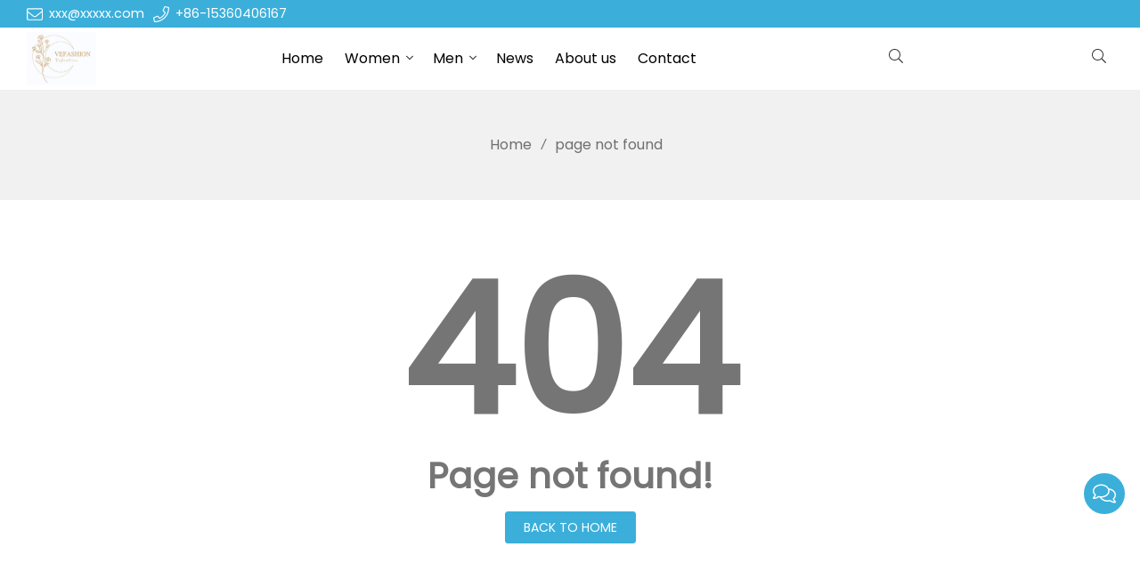

--- FILE ---
content_type: text/html; charset=UTF-8
request_url: https://www.vefashioncl.com/products/short-sleeves-floral-print-tops
body_size: 3479
content:

<!doctype html>
<html lang="en">
<head>
<meta charset="utf-8">
<meta http-equiv="x-ua-compatible" content="ie=edge">
<title>page not found</title>
<meta name="description" content="page not found" />
<meta name="keywords" content="page not found" />
<meta name="viewport" content="width=device-width, initial-scale=1, maximum-scale=1, user-scalable=no">
<script src="/i/js2/lazyload.js"></script>
<link rel="icon" type="image/png" sizes="32x32" href="https://hk03-1251009151.cos.ap-shanghai.myqcloud.com/vefashionsm.com/icon/2023-2-27-1677488424969.jpg">
<link rel="preload" href="/i/css/font/mi.css?v=1768938530" as="style" onload="this.onload=null;this.rel='stylesheet'">
<noscript><link rel="stylesheet" href="/i/css/font/mi.css?v=1768938530"></noscript>
<link rel="preload" href="/i/css/sys/bootstrap.css" as="style" onload="this.onload=null;this.rel='stylesheet'">
<noscript><link rel="stylesheet" href="/i/css/sys/bootstrap.css"></noscript>
<link rel="preload" href="/i/css/color/aqua_aqua_color_01.css" as="style" onload="this.onload=null;this.rel='stylesheet'">
<noscript><link rel="stylesheet" href="/i/css/color/aqua_aqua_color_01.css"></noscript>
<link rel="stylesheet" href="/i/s/1073/hf.css?v=1768938530" />
<style type="text/css">:root{--pagetitle-pt:50px;--pagetitle-pb:50px;}.vf_head_tran,.vf_head_tran_dark,.head_tran,.head_tran_dark,.head_semi_tran{position:inherit !important;;}.page-title{text-align:center;background-color:var(--bg_w_2);}.page-title h2{padding-bottom:1rem;text-align:center}.page-title img{width:100%;}@media (min-width:992px){.page-title{display:block;padding-top:var(--pagetitle-pt);padding-bottom:var(--pagetitle-pb);}}@media(max-width:991px){.page-title{padding-top:calc((var(--pagetitle-pt) /2));padding-bottom:calc((var(--pagetitle-pt) /2));text-align:left;}}.page-breadcrumb{width:100%;}.page-breadcrumb li{display:inline-block;list-style:none;}.page-breadcrumb li i{padding:0 7px;}.page-breadcrumb li a:hover{color:var(--theme);}.page-breadcrumb li i.home::after{font-family:"iconfont" !important;-webkit-font-smoothing:antialiased;display:inline-block;font-style:normal;font-variant:normal;text-rendering:auto;line-height:1;}.page-breadcrumb li i.home::after{content:"\e610";}.page-breadcrumb li i.crumb{font-weight:normal;font-family:-apple-system,BlinkMacSystemFont,"Segoe UI",Roboto,"Helvetica Neue",Arial,sans-serif,"Apple Color Emoji","Segoe UI Emoji","Segoe UI Symbol","Noto Color Emoji";}.page-breadcrumb li i.crumb:before{content:"/";}</style>
</head>
<body>
<header id="header">
<div id="sticky_wrapper">
<div id="sticky_nav" class="head_menu">
<div class="topbar bg_th">
<div class="container">
<div class="topbar_call ff">
<a class="svg_envelope" href="mailto:xxx@xxxxx.com">xxx@xxxxx.com</a>
<a class="svg_phone" href="tel:+86-15360406167">+86-15360406167</a>
</div>
<div class="head_social">
</div>
</div>
</div>
<div class="container">
<div id="m_panel">
<div class="icon"></div>
</div>
<div class="logo">
<a href="/" class="light-logo">
<img src="https://hk03-1251009151.file.myqcloud.com/vefashionsm.com/logo/2023-2-27-1677488394919.jpg"/></a>
</div>
<ul class="menu">
<li><a href="/">Home</a></li>
<li class="dropdown-sub  "><a href="/women_l29775_p.html">Women<span class="icon-arrow"></span></a><ul>
<li><a href="/dress_l29780_p.html">Dress</a></li>
<li><a href="/tops_l29781_p.html">Tops</a></li>
<li><a href="/jumpsuitromper_l29782_p.html">Jumpsuit/Romper</a></li>
<li><a href="/bottoms_l29783_p.html">Bottoms</a></li>
<li><a href="/skirtpants-suits_l29784_p.html">Skirt/Pants Suits</a></li>
<li><a href="/others_l29785_p.html">Others</a></li>
</ul>
<span class="dropdown-plus"></span>
</li>
<li class="dropdown-sub  "><a href="/men_l29786_p.html">Men<span class="icon-arrow"></span></a><ul>
<li><a href="/t-shirt_l29787_p.html">T-Shirt</a></li>
<li><a href="/hoodies_l29788_p.html">Hoodies</a></li>
<li><a href="/pantsshorts_l29789_p.html">Pants/Shorts</a></li>
<li><a href="/others_l29790_p.html">Others</a></li>
</ul>
<span class="dropdown-plus"></span>
</li>
<li><a href="/news_l29776_a.html">News</a></li>
<li><a href="/about-us_l29779_o.html">About us</a></li>
<li><a href="/contact_l29778_c.html">Contact</a></li>
</ul>
<div class="vf_dropdown head_search">
<div class="dropdown_toggle"><i class="svg_search"></i><i class="svg_search_plus"></i></div>
<div class="dropdown_box">
<div class="search-box">
<form action="/index.php" method="get">
<input type="text" name="q" placeholder="search.." value="">
<input type="hidden" name="act" value="search">
<input type="hidden" name="lang" value="en">
<button type="submit"><i class="svg_search"></i></button>
</form>
</div>
</div>
</div>
<div class="vf_dropdown head_search">
<div class="dropdown_toggle"><i class="svg_search"></i><i class="svg_search_plus"></i></div>
<div class="dropdown_box">
<div class="search-box">
<form action="/index.php" method="get">
<input type="text" name="q" placeholder="search.." value="">
<input type="hidden" name="act" value="search">
<input type="hidden" name="lang" value="en">
<button type="submit"><i class="svg_search"></i></button>
</form>
</div>
</div>
</div>
<div id="m_menu">
<div class="icon"></div>
</div>
</div>
</div>
</div>
<div class="nav_panel">
<div id="m_menu_close" class="panel_close"></div>
<div class="head_panel_box">
<ul class="m_menu">
<li class=" "><a href="/">Home</a></li>
<li class="dropdown-sub   "><a href="/women_l29775_p.html">Women<span class="icon-arrow"></span></a>
<ul>
<li class=" "><a href="/dress_l29780_p.html">Dress</a><li class=" "><a href="/tops_l29781_p.html">Tops</a><li class=" "><a href="/jumpsuitromper_l29782_p.html">Jumpsuit/Romper</a><li class=" "><a href="/bottoms_l29783_p.html">Bottoms</a><li class=" "><a href="/skirtpants-suits_l29784_p.html">Skirt/Pants Suits</a><li class=" "><a href="/others_l29785_p.html">Others</a></ul><span class="dropdown-plus"></span>
</li>
<li class="dropdown-sub   "><a href="/men_l29786_p.html">Men<span class="icon-arrow"></span></a>
<ul>
<li class=" "><a href="/t-shirt_l29787_p.html">T-Shirt</a><li class=" "><a href="/hoodies_l29788_p.html">Hoodies</a><li class=" "><a href="/pantsshorts_l29789_p.html">Pants/Shorts</a><li class=" "><a href="/others_l29790_p.html">Others</a></ul><span class="dropdown-plus"></span>
</li>
<li class=" "><a href="/news_l29776_a.html">News</a></li>
<li class=" "><a href="/about-us_l29779_o.html">About us</a></li>
<li class=" "><a href="/contact_l29778_c.html">Contact</a></li>
</ul>
</div>
</div>
<div class="more_panel">
<div id="m_panel_close" class="panel_close"></div>
<div class="head_panel_box">
<div class="head_lang">
<a class="active en">English</a>
</div>
<div class="panel_call">
<a class="svg_envelope" href="mailto:xxx@xxxxx.com">xxx@xxxxx.com</a>
<a class="svg_phone" href="tel:+86-15360406167">+86-15360406167</a>
</div>
<div class="m_social">
</div>
</div>
</div>
</header>
<section class="page-title page-icon-2 vf_bg_g">
<div class="container">
<ul class="page-breadcrumb">
<li><a href="index.php?lang=en"><i class="fal fa-home-alt"></i> Home</a> <i class="fa crumb"></i></li>
<li> page not found</li>
</ul>
</div>
</section>
<style>.error_404 .container{display:grid;row-gap:20px;margin:0 auto;max-width:700px;text-align:center;}.error_404 h1{font-size:200px;line-height:200px;}.error_404 h2{font-size:40px;line-height:40px;}@media(max-width:789px){.error_404 h1{font-size:100px;line-height:100px;}.error_404 h2{font-size:40px;line-height:40px;}}</style>
<section class="section-ptb error_404">
<div class="container">
<h1><a href="/">404</a></h1>
<h2><a href="/">Page not found!</a></h2>
<div><a class="vf_btn " href="/">Back to Home</a></div>
</div>
</section><details id="chats">
<summary></summary>
<div class="chats_body">
<h4>Chat with us</h4>
<div class="chats_box">
</div>
</div>
</details>
<div class="to_top" id="back-to-top">
<i class="svg_angle-up"></i>
</div>
<footer>
<div class="container">
<div class="foot_main">
<div class="foot_item">
<h4>Women</h4>
<div class="item_body foot_links">
<a href="/dress_l29780_p.html">Dress</a>
<a href="/tops_l29781_p.html">Tops</a>
<a href="/jumpsuitromper_l29782_p.html">Jumpsuit/Romper</a>
<a href="/bottoms_l29783_p.html">Bottoms</a>
<a href="/skirtpants-suits_l29784_p.html">Skirt/Pants Suits</a>
<a href="/others_l29785_p.html">Others</a>
</div>
</div>
<div class="foot_item">
<h4>Men</h4>
<div class="item_body foot_links">
<a href="/t-shirt_l29787_p.html">T-Shirt</a>
<a href="/hoodies_l29788_p.html">Hoodies</a>
<a href="/pantsshorts_l29789_p.html">Pants/Shorts</a>
<a href="/others_l29790_p.html">Others</a>
</div>
</div>
<div class="foot_item">
<h4>News</h4>
<div class="item_body">
<a href="/what-is-seo_a9595.html">
<div class="foot_news">
<picture>
<source data-srcset="//hk03-1251009151.file.myqcloud.com/vefashionsm.com/article_imgs/2023-2-27-16774848369570.jpg?imageMogr2/thumbnail/320x/interlace/0|imageMogr2/gravity/center/crop/320x1200/format/webp" type="image/webp" media="(min-width: 1600px)">
<source data-srcset="//hk03-1251009151.file.myqcloud.com/vefashionsm.com/article_imgs/2023-2-27-16774848369570.jpg?imageMogr2/thumbnail/266x/interlace/0|imageMogr2/gravity/center/crop/266x1200/format/webp" type="image/webp" media="(min-width: 1280px)">
<source data-srcset="//hk03-1251009151.file.myqcloud.com/vefashionsm.com/article_imgs/2023-2-27-16774848369570.jpg?imageMogr2/thumbnail/213x/interlace/0|imageMogr2/gravity/center/crop/213x1200/format/webp" type="image/webp" media="(min-width: 1024px)">
<source data-srcset="//hk03-1251009151.file.myqcloud.com/vefashionsm.com/article_imgs/2023-2-27-16774848369570.jpg?imageMogr2/thumbnail/204x/interlace/0|imageMogr2/gravity/center/crop/204x1200/format/webp" type="image/webp" media="(min-width: 992px)">
<source data-srcset="//hk03-1251009151.file.myqcloud.com/vefashionsm.com/article_imgs/2023-2-27-16774848369570.jpg?imageMogr2/thumbnail/220x/interlace/0|imageMogr2/gravity/center/crop/220x1200/format/webp" type="image/webp" media="(min-width: 768px)">
<source data-srcset="//hk03-1251009151.file.myqcloud.com/vefashionsm.com/article_imgs/2023-2-27-16774848369570.jpg?imageMogr2/thumbnail/384x/interlace/0|imageMogr2/gravity/center/crop/384x1200/format/webp" type="image/webp" media="(min-width: 576px)">
<source data-srcset="//hk03-1251009151.file.myqcloud.com/vefashionsm.com/article_imgs/2023-2-27-16774848369570.jpg?imageMogr2/thumbnail/288x/interlace/0|imageMogr2/gravity/center/crop/288x1200/format/webp" type="image/webp" media="(min-width: 412px)">
<source data-srcset="//hk03-1251009151.file.myqcloud.com/vefashionsm.com/article_imgs/2023-2-27-16774848369570.jpg?imageMogr2/thumbnail/206x/interlace/0|imageMogr2/gravity/center/crop/206x1200/format/webp" type="image/webp" media="(max-width: 411px)"><img style="max-width:100%; height:auto;" src="[data-uri]" width="800" height="533" class="lazy lazy" data-src="//hk03-1251009151.file.myqcloud.com/vefashionsm.com/article_imgs/2023-2-27-16774848369570.jpg?imageMogr2/thumbnail/206x/interlace/0|imageMogr2/gravity/center/crop/206x1200/format/webp" alt="" />
</picture>
<div class="info">
<h5>What is SEO</h5>
<time>2020-06-06</time>
</div>
</div>
</a>
<a href="/introduction-to-google-quality-scoring-guide_a9596.html">
<div class="foot_news">
<picture>
<source data-srcset="//hk03-1251009151.file.myqcloud.com/vefashionsm.com/article_imgs/2023-2-27-16774848089260.jpg?imageMogr2/thumbnail/320x/interlace/0|imageMogr2/gravity/center/crop/320x1200/format/webp" type="image/webp" media="(min-width: 1600px)">
<source data-srcset="//hk03-1251009151.file.myqcloud.com/vefashionsm.com/article_imgs/2023-2-27-16774848089260.jpg?imageMogr2/thumbnail/266x/interlace/0|imageMogr2/gravity/center/crop/266x1200/format/webp" type="image/webp" media="(min-width: 1280px)">
<source data-srcset="//hk03-1251009151.file.myqcloud.com/vefashionsm.com/article_imgs/2023-2-27-16774848089260.jpg?imageMogr2/thumbnail/213x/interlace/0|imageMogr2/gravity/center/crop/213x1200/format/webp" type="image/webp" media="(min-width: 1024px)">
<source data-srcset="//hk03-1251009151.file.myqcloud.com/vefashionsm.com/article_imgs/2023-2-27-16774848089260.jpg?imageMogr2/thumbnail/204x/interlace/0|imageMogr2/gravity/center/crop/204x1200/format/webp" type="image/webp" media="(min-width: 992px)">
<source data-srcset="//hk03-1251009151.file.myqcloud.com/vefashionsm.com/article_imgs/2023-2-27-16774848089260.jpg?imageMogr2/thumbnail/220x/interlace/0|imageMogr2/gravity/center/crop/220x1200/format/webp" type="image/webp" media="(min-width: 768px)">
<source data-srcset="//hk03-1251009151.file.myqcloud.com/vefashionsm.com/article_imgs/2023-2-27-16774848089260.jpg?imageMogr2/thumbnail/384x/interlace/0|imageMogr2/gravity/center/crop/384x1200/format/webp" type="image/webp" media="(min-width: 576px)">
<source data-srcset="//hk03-1251009151.file.myqcloud.com/vefashionsm.com/article_imgs/2023-2-27-16774848089260.jpg?imageMogr2/thumbnail/288x/interlace/0|imageMogr2/gravity/center/crop/288x1200/format/webp" type="image/webp" media="(min-width: 412px)">
<source data-srcset="//hk03-1251009151.file.myqcloud.com/vefashionsm.com/article_imgs/2023-2-27-16774848089260.jpg?imageMogr2/thumbnail/206x/interlace/0|imageMogr2/gravity/center/crop/206x1200/format/webp" type="image/webp" media="(max-width: 411px)"><img style="max-width:100%; height:auto;" src="[data-uri]" width="800" height="533" class="lazy lazy" data-src="//hk03-1251009151.file.myqcloud.com/vefashionsm.com/article_imgs/2023-2-27-16774848089260.jpg?imageMogr2/thumbnail/206x/interlace/0|imageMogr2/gravity/center/crop/206x1200/format/webp" alt="" />
</picture>
<div class="info">
<h5>Introduction to Google quality scoring guide</h5>
<time>2020-06-07</time>
</div>
</div>
</a>
<a href="/understand-the-needs-of-mobile-users_a9597.html">
<div class="foot_news">
<picture>
<source data-srcset="//hk03-1251009151.file.myqcloud.com/vefashionsm.com/article_imgs/2023-2-27-16774847996420.jpg?imageMogr2/thumbnail/320x/interlace/0|imageMogr2/gravity/center/crop/320x1200/format/webp" type="image/webp" media="(min-width: 1600px)">
<source data-srcset="//hk03-1251009151.file.myqcloud.com/vefashionsm.com/article_imgs/2023-2-27-16774847996420.jpg?imageMogr2/thumbnail/266x/interlace/0|imageMogr2/gravity/center/crop/266x1200/format/webp" type="image/webp" media="(min-width: 1280px)">
<source data-srcset="//hk03-1251009151.file.myqcloud.com/vefashionsm.com/article_imgs/2023-2-27-16774847996420.jpg?imageMogr2/thumbnail/213x/interlace/0|imageMogr2/gravity/center/crop/213x1200/format/webp" type="image/webp" media="(min-width: 1024px)">
<source data-srcset="//hk03-1251009151.file.myqcloud.com/vefashionsm.com/article_imgs/2023-2-27-16774847996420.jpg?imageMogr2/thumbnail/204x/interlace/0|imageMogr2/gravity/center/crop/204x1200/format/webp" type="image/webp" media="(min-width: 992px)">
<source data-srcset="//hk03-1251009151.file.myqcloud.com/vefashionsm.com/article_imgs/2023-2-27-16774847996420.jpg?imageMogr2/thumbnail/220x/interlace/0|imageMogr2/gravity/center/crop/220x1200/format/webp" type="image/webp" media="(min-width: 768px)">
<source data-srcset="//hk03-1251009151.file.myqcloud.com/vefashionsm.com/article_imgs/2023-2-27-16774847996420.jpg?imageMogr2/thumbnail/384x/interlace/0|imageMogr2/gravity/center/crop/384x1200/format/webp" type="image/webp" media="(min-width: 576px)">
<source data-srcset="//hk03-1251009151.file.myqcloud.com/vefashionsm.com/article_imgs/2023-2-27-16774847996420.jpg?imageMogr2/thumbnail/288x/interlace/0|imageMogr2/gravity/center/crop/288x1200/format/webp" type="image/webp" media="(min-width: 412px)">
<source data-srcset="//hk03-1251009151.file.myqcloud.com/vefashionsm.com/article_imgs/2023-2-27-16774847996420.jpg?imageMogr2/thumbnail/206x/interlace/0|imageMogr2/gravity/center/crop/206x1200/format/webp" type="image/webp" media="(max-width: 411px)"><img style="max-width:100%; height:auto;" src="[data-uri]" width="800" height="533" class="lazy lazy" data-src="//hk03-1251009151.file.myqcloud.com/vefashionsm.com/article_imgs/2023-2-27-16774847996420.jpg?imageMogr2/thumbnail/206x/interlace/0|imageMogr2/gravity/center/crop/206x1200/format/webp" alt="" />
</picture>
<div class="info">
<h5>Understand the needs of mobile users</h5>
<time>2020-06-07</time>
</div>
</div>
</a>
</div>
</div>
<div class="foot_item">
<h4>contact</h4>
<div class="item_body"><div class="svg_phone">+86-15360406167 </div><a class="svg_envelope" href="mailto:xxx@xxxxx.com">xxx@xxxxx.com</a><address class="svg_map_marked_alt"><div>No.316 Huangshizhong Road,Yuexiu District,Guangzhou City,China.</div></address><div></div></div><ul class="foot_social style1">
</ul>
</div></div>
<div class="foot_bottom">
<ul class="foot_links_inline">
<li><a href="/">Home</a></li>
<li><a href="/women_l29775_p.html">Women</a></li>
<li><a href="/men_l29786_p.html">Men</a></li>
<li><a href="/news_l29776_a.html">News</a></li>
<li><a href="/about-us_l29779_o.html">About us</a></li>
<li><a href="/contact_l29778_c.html">Contact</a></li>
<li><a href="/sitemap_en.xml">sitemap</a></li>
</ul><div class="copyright">
vefashionsm.com All Rights Reserved &nbsp;&nbsp;<a href="//beian.miit.gov.cn/"></a>
</div>
</div>
</div>
</footer>
<script>document.addEventListener('DOMContentLoaded',function(event){   	new LazyLoad({        use_native:false,        elements_selector: "iframe",elements_selector: "video",elements_selector: ".lazy"
    });});</script>
<script>var http='https:' ==location.protocol ?'https:':'http:';var domain_url=http+'//'+document.domain;function getScript(source,callback) {var script =document.createElement('script');var prior =document.getElementsByTagName('script')[0];script.async =1;script.onload =script.onreadystatechange =function(_,isAbort ) {if(isAbort ||!script.readyState ||/loaded|complete/.test(script.readyState) ) {script.onload =script.onreadystatechange =null;script =undefined;if(!isAbort &&callback) setTimeout(callback,0);}
};script.src =source;prior.parentNode.insertBefore(script,prior);}
</script>
<div style="display:none"></div>
</body>
</html>